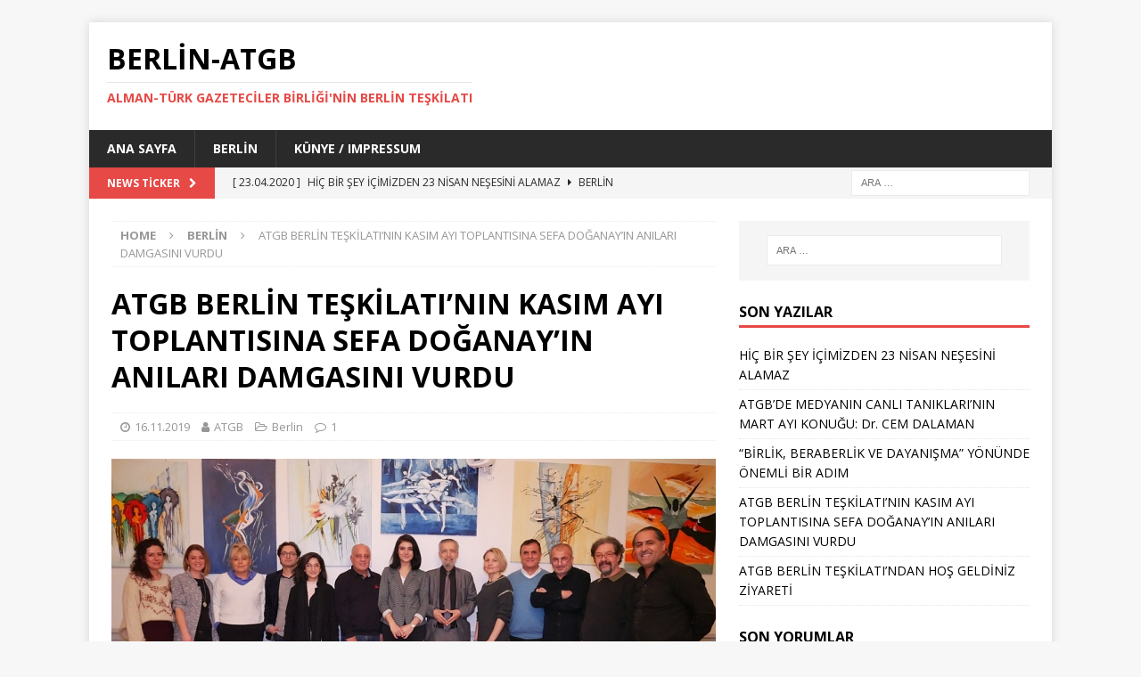

--- FILE ---
content_type: text/html; charset=UTF-8
request_url: http://berlin.atgb.biz/atgb-berlin-teskilatinin-kasim-ayi-toplantisina-sefa-doganayin-anilari-damgasini-vurdu
body_size: 13367
content:
<!DOCTYPE html>
<html class="no-js mh-one-sb" lang="tr">
<head>
<meta charset="UTF-8">
<meta name="viewport" content="width=device-width, initial-scale=1.0">
<link rel="profile" href="http://gmpg.org/xfn/11" />
<link rel="pingback" href="http://berlin.atgb.biz/xmlrpc.php" />
<title>ATGB BERLİN TEŞKİLATI&#8217;NIN KASIM AYI TOPLANTISINA SEFA DOĞANAY&#8217;IN ANILARI DAMGASINI VURDU &#8211; BERLİN-ATGB</title>
<meta name='robots' content='max-image-preview:large' />
<link rel='dns-prefetch' href='//fonts.googleapis.com' />
<link rel="alternate" type="application/rss+xml" title="BERLİN-ATGB &raquo; akışı" href="http://berlin.atgb.biz/feed" />
<link rel="alternate" type="application/rss+xml" title="BERLİN-ATGB &raquo; yorum akışı" href="http://berlin.atgb.biz/comments/feed" />
<link rel="alternate" type="application/rss+xml" title="BERLİN-ATGB &raquo; ATGB BERLİN TEŞKİLATI&#8217;NIN KASIM AYI TOPLANTISINA SEFA DOĞANAY&#8217;IN ANILARI DAMGASINI VURDU yorum akışı" href="http://berlin.atgb.biz/atgb-berlin-teskilatinin-kasim-ayi-toplantisina-sefa-doganayin-anilari-damgasini-vurdu/feed" />
<link rel="alternate" title="oEmbed (JSON)" type="application/json+oembed" href="http://berlin.atgb.biz/wp-json/oembed/1.0/embed?url=http%3A%2F%2Fberlin.atgb.biz%2Fatgb-berlin-teskilatinin-kasim-ayi-toplantisina-sefa-doganayin-anilari-damgasini-vurdu" />
<link rel="alternate" title="oEmbed (XML)" type="text/xml+oembed" href="http://berlin.atgb.biz/wp-json/oembed/1.0/embed?url=http%3A%2F%2Fberlin.atgb.biz%2Fatgb-berlin-teskilatinin-kasim-ayi-toplantisina-sefa-doganayin-anilari-damgasini-vurdu&#038;format=xml" />
<style id='wp-img-auto-sizes-contain-inline-css' type='text/css'>
img:is([sizes=auto i],[sizes^="auto," i]){contain-intrinsic-size:3000px 1500px}
/*# sourceURL=wp-img-auto-sizes-contain-inline-css */
</style>
<style id='wp-emoji-styles-inline-css' type='text/css'>

	img.wp-smiley, img.emoji {
		display: inline !important;
		border: none !important;
		box-shadow: none !important;
		height: 1em !important;
		width: 1em !important;
		margin: 0 0.07em !important;
		vertical-align: -0.1em !important;
		background: none !important;
		padding: 0 !important;
	}
/*# sourceURL=wp-emoji-styles-inline-css */
</style>
<style id='wp-block-library-inline-css' type='text/css'>
:root{--wp-block-synced-color:#7a00df;--wp-block-synced-color--rgb:122,0,223;--wp-bound-block-color:var(--wp-block-synced-color);--wp-editor-canvas-background:#ddd;--wp-admin-theme-color:#007cba;--wp-admin-theme-color--rgb:0,124,186;--wp-admin-theme-color-darker-10:#006ba1;--wp-admin-theme-color-darker-10--rgb:0,107,160.5;--wp-admin-theme-color-darker-20:#005a87;--wp-admin-theme-color-darker-20--rgb:0,90,135;--wp-admin-border-width-focus:2px}@media (min-resolution:192dpi){:root{--wp-admin-border-width-focus:1.5px}}.wp-element-button{cursor:pointer}:root .has-very-light-gray-background-color{background-color:#eee}:root .has-very-dark-gray-background-color{background-color:#313131}:root .has-very-light-gray-color{color:#eee}:root .has-very-dark-gray-color{color:#313131}:root .has-vivid-green-cyan-to-vivid-cyan-blue-gradient-background{background:linear-gradient(135deg,#00d084,#0693e3)}:root .has-purple-crush-gradient-background{background:linear-gradient(135deg,#34e2e4,#4721fb 50%,#ab1dfe)}:root .has-hazy-dawn-gradient-background{background:linear-gradient(135deg,#faaca8,#dad0ec)}:root .has-subdued-olive-gradient-background{background:linear-gradient(135deg,#fafae1,#67a671)}:root .has-atomic-cream-gradient-background{background:linear-gradient(135deg,#fdd79a,#004a59)}:root .has-nightshade-gradient-background{background:linear-gradient(135deg,#330968,#31cdcf)}:root .has-midnight-gradient-background{background:linear-gradient(135deg,#020381,#2874fc)}:root{--wp--preset--font-size--normal:16px;--wp--preset--font-size--huge:42px}.has-regular-font-size{font-size:1em}.has-larger-font-size{font-size:2.625em}.has-normal-font-size{font-size:var(--wp--preset--font-size--normal)}.has-huge-font-size{font-size:var(--wp--preset--font-size--huge)}.has-text-align-center{text-align:center}.has-text-align-left{text-align:left}.has-text-align-right{text-align:right}.has-fit-text{white-space:nowrap!important}#end-resizable-editor-section{display:none}.aligncenter{clear:both}.items-justified-left{justify-content:flex-start}.items-justified-center{justify-content:center}.items-justified-right{justify-content:flex-end}.items-justified-space-between{justify-content:space-between}.screen-reader-text{border:0;clip-path:inset(50%);height:1px;margin:-1px;overflow:hidden;padding:0;position:absolute;width:1px;word-wrap:normal!important}.screen-reader-text:focus{background-color:#ddd;clip-path:none;color:#444;display:block;font-size:1em;height:auto;left:5px;line-height:normal;padding:15px 23px 14px;text-decoration:none;top:5px;width:auto;z-index:100000}html :where(.has-border-color){border-style:solid}html :where([style*=border-top-color]){border-top-style:solid}html :where([style*=border-right-color]){border-right-style:solid}html :where([style*=border-bottom-color]){border-bottom-style:solid}html :where([style*=border-left-color]){border-left-style:solid}html :where([style*=border-width]){border-style:solid}html :where([style*=border-top-width]){border-top-style:solid}html :where([style*=border-right-width]){border-right-style:solid}html :where([style*=border-bottom-width]){border-bottom-style:solid}html :where([style*=border-left-width]){border-left-style:solid}html :where(img[class*=wp-image-]){height:auto;max-width:100%}:where(figure){margin:0 0 1em}html :where(.is-position-sticky){--wp-admin--admin-bar--position-offset:var(--wp-admin--admin-bar--height,0px)}@media screen and (max-width:600px){html :where(.is-position-sticky){--wp-admin--admin-bar--position-offset:0px}}

/*# sourceURL=wp-block-library-inline-css */
</style><style id='global-styles-inline-css' type='text/css'>
:root{--wp--preset--aspect-ratio--square: 1;--wp--preset--aspect-ratio--4-3: 4/3;--wp--preset--aspect-ratio--3-4: 3/4;--wp--preset--aspect-ratio--3-2: 3/2;--wp--preset--aspect-ratio--2-3: 2/3;--wp--preset--aspect-ratio--16-9: 16/9;--wp--preset--aspect-ratio--9-16: 9/16;--wp--preset--color--black: #000000;--wp--preset--color--cyan-bluish-gray: #abb8c3;--wp--preset--color--white: #ffffff;--wp--preset--color--pale-pink: #f78da7;--wp--preset--color--vivid-red: #cf2e2e;--wp--preset--color--luminous-vivid-orange: #ff6900;--wp--preset--color--luminous-vivid-amber: #fcb900;--wp--preset--color--light-green-cyan: #7bdcb5;--wp--preset--color--vivid-green-cyan: #00d084;--wp--preset--color--pale-cyan-blue: #8ed1fc;--wp--preset--color--vivid-cyan-blue: #0693e3;--wp--preset--color--vivid-purple: #9b51e0;--wp--preset--gradient--vivid-cyan-blue-to-vivid-purple: linear-gradient(135deg,rgb(6,147,227) 0%,rgb(155,81,224) 100%);--wp--preset--gradient--light-green-cyan-to-vivid-green-cyan: linear-gradient(135deg,rgb(122,220,180) 0%,rgb(0,208,130) 100%);--wp--preset--gradient--luminous-vivid-amber-to-luminous-vivid-orange: linear-gradient(135deg,rgb(252,185,0) 0%,rgb(255,105,0) 100%);--wp--preset--gradient--luminous-vivid-orange-to-vivid-red: linear-gradient(135deg,rgb(255,105,0) 0%,rgb(207,46,46) 100%);--wp--preset--gradient--very-light-gray-to-cyan-bluish-gray: linear-gradient(135deg,rgb(238,238,238) 0%,rgb(169,184,195) 100%);--wp--preset--gradient--cool-to-warm-spectrum: linear-gradient(135deg,rgb(74,234,220) 0%,rgb(151,120,209) 20%,rgb(207,42,186) 40%,rgb(238,44,130) 60%,rgb(251,105,98) 80%,rgb(254,248,76) 100%);--wp--preset--gradient--blush-light-purple: linear-gradient(135deg,rgb(255,206,236) 0%,rgb(152,150,240) 100%);--wp--preset--gradient--blush-bordeaux: linear-gradient(135deg,rgb(254,205,165) 0%,rgb(254,45,45) 50%,rgb(107,0,62) 100%);--wp--preset--gradient--luminous-dusk: linear-gradient(135deg,rgb(255,203,112) 0%,rgb(199,81,192) 50%,rgb(65,88,208) 100%);--wp--preset--gradient--pale-ocean: linear-gradient(135deg,rgb(255,245,203) 0%,rgb(182,227,212) 50%,rgb(51,167,181) 100%);--wp--preset--gradient--electric-grass: linear-gradient(135deg,rgb(202,248,128) 0%,rgb(113,206,126) 100%);--wp--preset--gradient--midnight: linear-gradient(135deg,rgb(2,3,129) 0%,rgb(40,116,252) 100%);--wp--preset--font-size--small: 13px;--wp--preset--font-size--medium: 20px;--wp--preset--font-size--large: 36px;--wp--preset--font-size--x-large: 42px;--wp--preset--spacing--20: 0.44rem;--wp--preset--spacing--30: 0.67rem;--wp--preset--spacing--40: 1rem;--wp--preset--spacing--50: 1.5rem;--wp--preset--spacing--60: 2.25rem;--wp--preset--spacing--70: 3.38rem;--wp--preset--spacing--80: 5.06rem;--wp--preset--shadow--natural: 6px 6px 9px rgba(0, 0, 0, 0.2);--wp--preset--shadow--deep: 12px 12px 50px rgba(0, 0, 0, 0.4);--wp--preset--shadow--sharp: 6px 6px 0px rgba(0, 0, 0, 0.2);--wp--preset--shadow--outlined: 6px 6px 0px -3px rgb(255, 255, 255), 6px 6px rgb(0, 0, 0);--wp--preset--shadow--crisp: 6px 6px 0px rgb(0, 0, 0);}:where(.is-layout-flex){gap: 0.5em;}:where(.is-layout-grid){gap: 0.5em;}body .is-layout-flex{display: flex;}.is-layout-flex{flex-wrap: wrap;align-items: center;}.is-layout-flex > :is(*, div){margin: 0;}body .is-layout-grid{display: grid;}.is-layout-grid > :is(*, div){margin: 0;}:where(.wp-block-columns.is-layout-flex){gap: 2em;}:where(.wp-block-columns.is-layout-grid){gap: 2em;}:where(.wp-block-post-template.is-layout-flex){gap: 1.25em;}:where(.wp-block-post-template.is-layout-grid){gap: 1.25em;}.has-black-color{color: var(--wp--preset--color--black) !important;}.has-cyan-bluish-gray-color{color: var(--wp--preset--color--cyan-bluish-gray) !important;}.has-white-color{color: var(--wp--preset--color--white) !important;}.has-pale-pink-color{color: var(--wp--preset--color--pale-pink) !important;}.has-vivid-red-color{color: var(--wp--preset--color--vivid-red) !important;}.has-luminous-vivid-orange-color{color: var(--wp--preset--color--luminous-vivid-orange) !important;}.has-luminous-vivid-amber-color{color: var(--wp--preset--color--luminous-vivid-amber) !important;}.has-light-green-cyan-color{color: var(--wp--preset--color--light-green-cyan) !important;}.has-vivid-green-cyan-color{color: var(--wp--preset--color--vivid-green-cyan) !important;}.has-pale-cyan-blue-color{color: var(--wp--preset--color--pale-cyan-blue) !important;}.has-vivid-cyan-blue-color{color: var(--wp--preset--color--vivid-cyan-blue) !important;}.has-vivid-purple-color{color: var(--wp--preset--color--vivid-purple) !important;}.has-black-background-color{background-color: var(--wp--preset--color--black) !important;}.has-cyan-bluish-gray-background-color{background-color: var(--wp--preset--color--cyan-bluish-gray) !important;}.has-white-background-color{background-color: var(--wp--preset--color--white) !important;}.has-pale-pink-background-color{background-color: var(--wp--preset--color--pale-pink) !important;}.has-vivid-red-background-color{background-color: var(--wp--preset--color--vivid-red) !important;}.has-luminous-vivid-orange-background-color{background-color: var(--wp--preset--color--luminous-vivid-orange) !important;}.has-luminous-vivid-amber-background-color{background-color: var(--wp--preset--color--luminous-vivid-amber) !important;}.has-light-green-cyan-background-color{background-color: var(--wp--preset--color--light-green-cyan) !important;}.has-vivid-green-cyan-background-color{background-color: var(--wp--preset--color--vivid-green-cyan) !important;}.has-pale-cyan-blue-background-color{background-color: var(--wp--preset--color--pale-cyan-blue) !important;}.has-vivid-cyan-blue-background-color{background-color: var(--wp--preset--color--vivid-cyan-blue) !important;}.has-vivid-purple-background-color{background-color: var(--wp--preset--color--vivid-purple) !important;}.has-black-border-color{border-color: var(--wp--preset--color--black) !important;}.has-cyan-bluish-gray-border-color{border-color: var(--wp--preset--color--cyan-bluish-gray) !important;}.has-white-border-color{border-color: var(--wp--preset--color--white) !important;}.has-pale-pink-border-color{border-color: var(--wp--preset--color--pale-pink) !important;}.has-vivid-red-border-color{border-color: var(--wp--preset--color--vivid-red) !important;}.has-luminous-vivid-orange-border-color{border-color: var(--wp--preset--color--luminous-vivid-orange) !important;}.has-luminous-vivid-amber-border-color{border-color: var(--wp--preset--color--luminous-vivid-amber) !important;}.has-light-green-cyan-border-color{border-color: var(--wp--preset--color--light-green-cyan) !important;}.has-vivid-green-cyan-border-color{border-color: var(--wp--preset--color--vivid-green-cyan) !important;}.has-pale-cyan-blue-border-color{border-color: var(--wp--preset--color--pale-cyan-blue) !important;}.has-vivid-cyan-blue-border-color{border-color: var(--wp--preset--color--vivid-cyan-blue) !important;}.has-vivid-purple-border-color{border-color: var(--wp--preset--color--vivid-purple) !important;}.has-vivid-cyan-blue-to-vivid-purple-gradient-background{background: var(--wp--preset--gradient--vivid-cyan-blue-to-vivid-purple) !important;}.has-light-green-cyan-to-vivid-green-cyan-gradient-background{background: var(--wp--preset--gradient--light-green-cyan-to-vivid-green-cyan) !important;}.has-luminous-vivid-amber-to-luminous-vivid-orange-gradient-background{background: var(--wp--preset--gradient--luminous-vivid-amber-to-luminous-vivid-orange) !important;}.has-luminous-vivid-orange-to-vivid-red-gradient-background{background: var(--wp--preset--gradient--luminous-vivid-orange-to-vivid-red) !important;}.has-very-light-gray-to-cyan-bluish-gray-gradient-background{background: var(--wp--preset--gradient--very-light-gray-to-cyan-bluish-gray) !important;}.has-cool-to-warm-spectrum-gradient-background{background: var(--wp--preset--gradient--cool-to-warm-spectrum) !important;}.has-blush-light-purple-gradient-background{background: var(--wp--preset--gradient--blush-light-purple) !important;}.has-blush-bordeaux-gradient-background{background: var(--wp--preset--gradient--blush-bordeaux) !important;}.has-luminous-dusk-gradient-background{background: var(--wp--preset--gradient--luminous-dusk) !important;}.has-pale-ocean-gradient-background{background: var(--wp--preset--gradient--pale-ocean) !important;}.has-electric-grass-gradient-background{background: var(--wp--preset--gradient--electric-grass) !important;}.has-midnight-gradient-background{background: var(--wp--preset--gradient--midnight) !important;}.has-small-font-size{font-size: var(--wp--preset--font-size--small) !important;}.has-medium-font-size{font-size: var(--wp--preset--font-size--medium) !important;}.has-large-font-size{font-size: var(--wp--preset--font-size--large) !important;}.has-x-large-font-size{font-size: var(--wp--preset--font-size--x-large) !important;}
/*# sourceURL=global-styles-inline-css */
</style>

<style id='classic-theme-styles-inline-css' type='text/css'>
/*! This file is auto-generated */
.wp-block-button__link{color:#fff;background-color:#32373c;border-radius:9999px;box-shadow:none;text-decoration:none;padding:calc(.667em + 2px) calc(1.333em + 2px);font-size:1.125em}.wp-block-file__button{background:#32373c;color:#fff;text-decoration:none}
/*# sourceURL=/wp-includes/css/classic-themes.min.css */
</style>
<link rel='stylesheet' id='mh-magazine-css' href='http://berlin.atgb.biz/wp-content/themes/mh-magazine/style.css?ver=3.8.6' type='text/css' media='all' />
<link rel='stylesheet' id='mh-font-awesome-css' href='http://berlin.atgb.biz/wp-content/themes/mh-magazine/includes/font-awesome.min.css' type='text/css' media='all' />
<link rel='stylesheet' id='mh-google-fonts-css' href='https://fonts.googleapis.com/css?family=Open+Sans:300,400,400italic,600,700' type='text/css' media='all' />
<script type="text/javascript" src="http://berlin.atgb.biz/wp-includes/js/jquery/jquery.min.js?ver=3.7.1" id="jquery-core-js"></script>
<script type="text/javascript" src="http://berlin.atgb.biz/wp-includes/js/jquery/jquery-migrate.min.js?ver=3.4.1" id="jquery-migrate-js"></script>
<script type="text/javascript" src="http://berlin.atgb.biz/wp-content/themes/mh-magazine/js/scripts.js?ver=3.8.6" id="mh-scripts-js"></script>
<link rel="https://api.w.org/" href="http://berlin.atgb.biz/wp-json/" /><link rel="alternate" title="JSON" type="application/json" href="http://berlin.atgb.biz/wp-json/wp/v2/posts/62" /><link rel="EditURI" type="application/rsd+xml" title="RSD" href="http://berlin.atgb.biz/xmlrpc.php?rsd" />
<meta name="generator" content="WordPress 6.9" />
<link rel="canonical" href="http://berlin.atgb.biz/atgb-berlin-teskilatinin-kasim-ayi-toplantisina-sefa-doganayin-anilari-damgasini-vurdu" />
<link rel='shortlink' href='http://berlin.atgb.biz/?p=62' />
<!--[if lt IE 9]>
<script src="http://berlin.atgb.biz/wp-content/themes/mh-magazine/js/css3-mediaqueries.js"></script>
<![endif]-->
<style type="text/css">.recentcomments a{display:inline !important;padding:0 !important;margin:0 !important;}</style></head>
<body id="mh-mobile" class="wp-singular post-template-default single single-post postid-62 single-format-standard wp-theme-mh-magazine mh-boxed-layout mh-right-sb mh-loop-layout1 mh-widget-layout1" itemscope="itemscope" itemtype="http://schema.org/WebPage">
<div class="mh-container mh-container-outer">
<div class="mh-header-nav-mobile clearfix"></div>
	<div class="mh-preheader">
    	<div class="mh-container mh-container-inner mh-row clearfix">
							<div class="mh-header-bar-content mh-header-bar-top-left mh-col-2-3 clearfix">
									</div>
										<div class="mh-header-bar-content mh-header-bar-top-right mh-col-1-3 clearfix">
									</div>
					</div>
	</div>
<header class="mh-header" itemscope="itemscope" itemtype="http://schema.org/WPHeader">
	<div class="mh-container mh-container-inner clearfix">
		<div class="mh-custom-header clearfix">
<div class="mh-header-columns mh-row clearfix">
<div class="mh-col-1-1 mh-site-identity">
<div class="mh-site-logo" role="banner" itemscope="itemscope" itemtype="http://schema.org/Brand">
<div class="mh-header-text">
<a class="mh-header-text-link" href="http://berlin.atgb.biz/" title="BERLİN-ATGB" rel="home">
<h2 class="mh-header-title">BERLİN-ATGB</h2>
<h3 class="mh-header-tagline">ALMAN-Türk Gazetecİler BİrlİĞİ&#039;nİn Berlİn Teşkilatı</h3>
</a>
</div>
</div>
</div>
</div>
</div>
	</div>
	<div class="mh-main-nav-wrap">
		<nav class="mh-navigation mh-main-nav mh-container mh-container-inner clearfix" itemscope="itemscope" itemtype="http://schema.org/SiteNavigationElement">
			<div class="menu"><ul>
<li class="page_item page-item-11"><a href="http://berlin.atgb.biz/">Ana Sayfa</a></li>
<li class="page_item page-item-2"><a href="http://berlin.atgb.biz/berlin">Berlin</a></li>
<li class="page_item page-item-114"><a href="http://berlin.atgb.biz/kunye-impressum">Künye / Impressum</a></li>
</ul></div>
		</nav>
	</div>
	</header>
	<div class="mh-subheader">
		<div class="mh-container mh-container-inner mh-row clearfix">
							<div class="mh-header-bar-content mh-header-bar-bottom-left mh-col-2-3 clearfix">
											<div class="mh-header-ticker mh-header-ticker-bottom">
							<div class="mh-ticker-bottom">
			<div class="mh-ticker-title mh-ticker-title-bottom">
			News Ticker<i class="fa fa-chevron-right"></i>		</div>
		<div class="mh-ticker-content mh-ticker-content-bottom">
		<ul id="mh-ticker-loop-bottom">				<li class="mh-ticker-item mh-ticker-item-bottom">
					<a href="http://berlin.atgb.biz/hic-bir-sey-icimizden-23-nisan-nesesini-alamaz" title="HİÇ BİR ŞEY İÇİMİZDEN 23 NİSAN NEŞESİNİ ALAMAZ">
						<span class="mh-ticker-item-date mh-ticker-item-date-bottom">
                        	[ 23.04.2020 ]                        </span>
						<span class="mh-ticker-item-title mh-ticker-item-title-bottom">
							HİÇ BİR ŞEY İÇİMİZDEN 23 NİSAN NEŞESİNİ ALAMAZ						</span>
													<span class="mh-ticker-item-cat mh-ticker-item-cat-bottom">
								<i class="fa fa-caret-right"></i>
																Berlin							</span>
											</a>
				</li>				<li class="mh-ticker-item mh-ticker-item-bottom">
					<a href="http://berlin.atgb.biz/atgbde-medyanin-canli-taniklarinin-mart-ayi-konugu-dr-cem-dalaman" title="ATGB&#8217;DE MEDYANIN CANLI TANIKLARI&#8217;NIN MART AYI KONUĞU: Dr. CEM DALAMAN">
						<span class="mh-ticker-item-date mh-ticker-item-date-bottom">
                        	[ 12.03.2020 ]                        </span>
						<span class="mh-ticker-item-title mh-ticker-item-title-bottom">
							ATGB&#8217;DE MEDYANIN CANLI TANIKLARI&#8217;NIN MART AYI KONUĞU: Dr. CEM DALAMAN						</span>
													<span class="mh-ticker-item-cat mh-ticker-item-cat-bottom">
								<i class="fa fa-caret-right"></i>
																Berlin							</span>
											</a>
				</li>				<li class="mh-ticker-item mh-ticker-item-bottom">
					<a href="http://berlin.atgb.biz/birlik-beraberlik-ve-dayanisma-yoenuende-oenemli-bir-adim" title="“BİRLİK, BERABERLİK VE DAYANIŞMA” YÖNÜNDE ÖNEMLİ BİR ADIM">
						<span class="mh-ticker-item-date mh-ticker-item-date-bottom">
                        	[ 26.11.2019 ]                        </span>
						<span class="mh-ticker-item-title mh-ticker-item-title-bottom">
							“BİRLİK, BERABERLİK VE DAYANIŞMA” YÖNÜNDE ÖNEMLİ BİR ADIM						</span>
													<span class="mh-ticker-item-cat mh-ticker-item-cat-bottom">
								<i class="fa fa-caret-right"></i>
																Berlin							</span>
											</a>
				</li>				<li class="mh-ticker-item mh-ticker-item-bottom">
					<a href="http://berlin.atgb.biz/atgb-berlin-teskilatinin-kasim-ayi-toplantisina-sefa-doganayin-anilari-damgasini-vurdu" title="ATGB BERLİN TEŞKİLATI&#8217;NIN KASIM AYI TOPLANTISINA SEFA DOĞANAY&#8217;IN ANILARI DAMGASINI VURDU">
						<span class="mh-ticker-item-date mh-ticker-item-date-bottom">
                        	[ 16.11.2019 ]                        </span>
						<span class="mh-ticker-item-title mh-ticker-item-title-bottom">
							ATGB BERLİN TEŞKİLATI&#8217;NIN KASIM AYI TOPLANTISINA SEFA DOĞANAY&#8217;IN ANILARI DAMGASINI VURDU						</span>
													<span class="mh-ticker-item-cat mh-ticker-item-cat-bottom">
								<i class="fa fa-caret-right"></i>
																Berlin							</span>
											</a>
				</li>				<li class="mh-ticker-item mh-ticker-item-bottom">
					<a href="http://berlin.atgb.biz/atgb-berlin-teskilatindan-hos-geldiniz-ziyareti" title="ATGB BERLİN TEŞKİLATI’NDAN HOŞ GELDİNİZ ZİYARETİ">
						<span class="mh-ticker-item-date mh-ticker-item-date-bottom">
                        	[ 13.11.2019 ]                        </span>
						<span class="mh-ticker-item-title mh-ticker-item-title-bottom">
							ATGB BERLİN TEŞKİLATI’NDAN HOŞ GELDİNİZ ZİYARETİ						</span>
													<span class="mh-ticker-item-cat mh-ticker-item-cat-bottom">
								<i class="fa fa-caret-right"></i>
																Berlin							</span>
											</a>
				</li>		</ul>
	</div>
</div>						</div>
									</div>
										<div class="mh-header-bar-content mh-header-bar-bottom-right mh-col-1-3 clearfix">
											<aside class="mh-header-search mh-header-search-bottom">
							<form role="search" method="get" class="search-form" action="http://berlin.atgb.biz/">
				<label>
					<span class="screen-reader-text">Arama:</span>
					<input type="search" class="search-field" placeholder="Ara &hellip;" value="" name="s" />
				</label>
				<input type="submit" class="search-submit" value="Ara" />
			</form>						</aside>
									</div>
					</div>
	</div>
<div class="mh-wrapper clearfix">
	<div class="mh-main clearfix">
		<div id="main-content" class="mh-content" role="main" itemprop="mainContentOfPage"><nav class="mh-breadcrumb"><span itemscope itemtype="http://data-vocabulary.org/Breadcrumb"><a href="http://berlin.atgb.biz" itemprop="url"><span itemprop="title">Home</span></a></span><span class="mh-breadcrumb-delimiter"><i class="fa fa-angle-right"></i></span><span itemscope itemtype="http://data-vocabulary.org/Breadcrumb"><a href="http://berlin.atgb.biz/category/berlin" itemprop="url"><span itemprop="title">Berlin</span></a></span><span class="mh-breadcrumb-delimiter"><i class="fa fa-angle-right"></i></span>ATGB BERLİN TEŞKİLATI&#8217;NIN KASIM AYI TOPLANTISINA SEFA DOĞANAY&#8217;IN ANILARI DAMGASINI VURDU</nav>
<article id="post-62" class="post-62 post type-post status-publish format-standard has-post-thumbnail hentry category-berlin">
	<header class="entry-header clearfix"><h1 class="entry-title">ATGB BERLİN TEŞKİLATI&#8217;NIN KASIM AYI TOPLANTISINA SEFA DOĞANAY&#8217;IN ANILARI DAMGASINI VURDU</h1><div class="mh-meta entry-meta">
<span class="entry-meta-date updated"><i class="fa fa-clock-o"></i><a href="http://berlin.atgb.biz/2019/11">16.11.2019</a></span>
<span class="entry-meta-author author vcard"><i class="fa fa-user"></i><a class="fn" href="http://berlin.atgb.biz/author/atgb">ATGB</a></span>
<span class="entry-meta-categories"><i class="fa fa-folder-open-o"></i><a href="http://berlin.atgb.biz/category/berlin" rel="category tag">Berlin</a></span>
<span class="entry-meta-comments"><i class="fa fa-comment-o"></i><a href="http://berlin.atgb.biz/atgb-berlin-teskilatinin-kasim-ayi-toplantisina-sefa-doganayin-anilari-damgasini-vurdu#comments" class="mh-comment-count-link" >1</a></span>
</div>
	</header>
		<div class="entry-content clearfix">
<figure class="entry-thumbnail">
<img src="http://berlin.atgb.biz/wp-content/uploads/2019/11/ATGB-B-20191116-1500-Hikmet-Tekemen-678x381-oT.jpg" alt="" title="ATGB-B-20191116-1500-Hikmet-Tekemen-678x381-oT" />
</figure>
<div class="mh-social-top">
<div class="mh-share-buttons clearfix">
	<a class="mh-facebook" href="#" onclick="window.open('https://www.facebook.com/sharer.php?u=http%3A%2F%2Fberlin.atgb.biz%2Fatgb-berlin-teskilatinin-kasim-ayi-toplantisina-sefa-doganayin-anilari-damgasini-vurdu&t=ATGB+BERL%C4%B0N+TE%C5%9EK%C4%B0LATI%E2%80%99NIN+KASIM+AYI+TOPLANTISINA+SEFA+DO%C4%9EANAY%E2%80%99IN+ANILARI+DAMGASINI+VURDU', 'facebookShare', 'width=626,height=436'); return false;" title="Share on Facebook">
		<span class="mh-share-button"><i class="fa fa-facebook"></i></span>
	</a>
	<a class="mh-twitter" href="#" onclick="window.open('https://twitter.com/share?text=ATGB+BERL%C4%B0N+TE%C5%9EK%C4%B0LATI%E2%80%99NIN+KASIM+AYI+TOPLANTISINA+SEFA+DO%C4%9EANAY%E2%80%99IN+ANILARI+DAMGASINI+VURDU:&url=http%3A%2F%2Fberlin.atgb.biz%2Fatgb-berlin-teskilatinin-kasim-ayi-toplantisina-sefa-doganayin-anilari-damgasini-vurdu', 'twitterShare', 'width=626,height=436'); return false;" title="Tweet This Post">
		<span class="mh-share-button"><i class="fa fa-twitter"></i></span>
	</a>
	<a class="mh-linkedin" href="#" onclick="window.open('https://www.linkedin.com/shareArticle?mini=true&url=http%3A%2F%2Fberlin.atgb.biz%2Fatgb-berlin-teskilatinin-kasim-ayi-toplantisina-sefa-doganayin-anilari-damgasini-vurdu&source=', 'linkedinShare', 'width=626,height=436'); return false;" title="Share on LinkedIn">
		<span class="mh-share-button"><i class="fa fa-linkedin"></i></span>
	</a>
	<a class="mh-pinterest" href="#" onclick="window.open('https://pinterest.com/pin/create/button/?url=http%3A%2F%2Fberlin.atgb.biz%2Fatgb-berlin-teskilatinin-kasim-ayi-toplantisina-sefa-doganayin-anilari-damgasini-vurdu&media=http://berlin.atgb.biz/wp-content/uploads/2019/11/ATGB-B-20191116-1500-Hikmet-Tekemen-678x381-oT.jpg&description=ATGB+BERL%C4%B0N+TE%C5%9EK%C4%B0LATI%E2%80%99NIN+KASIM+AYI+TOPLANTISINA+SEFA+DO%C4%9EANAY%E2%80%99IN+ANILARI+DAMGASINI+VURDU', 'pinterestShare', 'width=750,height=350'); return false;" title="Pin This Post">
		<span class="mh-share-button"><i class="fa fa-pinterest"></i></span>
	</a>
	<a class="mh-googleplus" href="#" onclick="window.open('https://plusone.google.com/_/+1/confirm?hl=en-US&url=http%3A%2F%2Fberlin.atgb.biz%2Fatgb-berlin-teskilatinin-kasim-ayi-toplantisina-sefa-doganayin-anilari-damgasini-vurdu', 'googleShare', 'width=626,height=436'); return false;" title="Share on Google+" target="_blank">
		<span class="mh-share-button"><i class="fa fa-google-plus"></i></span>
	</a>
	<a class="mh-email" href="mailto:?subject=ATGB%20BERL%C4%B0N%20TE%C5%9EK%C4%B0LATI%E2%80%99NIN%20KASIM%20AYI%20TOPLANTISINA%20SEFA%20DO%C4%9EANAY%E2%80%99IN%20ANILARI%20DAMGASINI%20VURDU&amp;body=http%3A%2F%2Fberlin.atgb.biz%2Fatgb-berlin-teskilatinin-kasim-ayi-toplantisina-sefa-doganayin-anilari-damgasini-vurdu" title="Send this article to a friend" target="_blank">
		<span class="mh-share-button"><i class="fa fa-envelope-o"></i></span>
	</a>
	<a class="mh-print" href="javascript:window.print()" title="Print this article">
		<span class="mh-share-button"><i class="fa fa-print"></i></span>
	</a>
</div></div>
<header class="entry-header penci-entry-header penci-title-"></header>
<div class="penci-entry-content entry-content">
<p><strong>ATGB Berlin Teşkilatı Kasım ayı olağan üye toplantısını gerçekleştirdi.</strong></p>
<p>ATGB (Avrupa Türk Gazeteciler Birliği) Berlin üyesi gazeteciler ayda bir gerçekleştirdikleri olağan toplantılarının altıncısını TDU salonunda yaptı.</p>
<p><img fetchpriority="high" decoding="async" class="alignnone size-full wp-image-125466" src="https://www.ha-ber.com/wp-content/uploads/2019/11/WhatsApp-Image-2019-11-11-at-23.35.15.jpeg" sizes="(max-width: 1600px) 100vw, 1600px" srcset="https://www.ha-ber.com/wp-content/uploads/2019/11/WhatsApp-Image-2019-11-11-at-23.35.15.jpeg 1600w, https://www.ha-ber.com/wp-content/uploads/2019/11/WhatsApp-Image-2019-11-11-at-23.35.15-300x225.jpeg 300w, https://www.ha-ber.com/wp-content/uploads/2019/11/WhatsApp-Image-2019-11-11-at-23.35.15-768x576.jpeg 768w, https://www.ha-ber.com/wp-content/uploads/2019/11/WhatsApp-Image-2019-11-11-at-23.35.15-1024x769.jpeg 1024w, https://www.ha-ber.com/wp-content/uploads/2019/11/WhatsApp-Image-2019-11-11-at-23.35.15-760x570.jpeg 760w, https://www.ha-ber.com/wp-content/uploads/2019/11/WhatsApp-Image-2019-11-11-at-23.35.15-960x721.jpeg 960w, https://www.ha-ber.com/wp-content/uploads/2019/11/WhatsApp-Image-2019-11-11-at-23.35.15-533x400.jpeg 533w, https://www.ha-ber.com/wp-content/uploads/2019/11/WhatsApp-Image-2019-11-11-at-23.35.15-585x439.jpeg 585w" alt="" width="1600" height="1201" /></p>
<p>Toplantıya gazeteciler Özlem Coşkun, Ebru Duman, Mümtaz Ergün, Aysel Özkan, Ayşen Karaman, Çiğdem Hızkan, Münir Bağrıaçık, Hikmet Tekemen, Murat Tosun, Sefa Doğanay, Yasemin Sarıoğlu, Mustafa Temel, Onur Doğanay ve Ali Yıldırım katıldı.</p>
<p><img decoding="async" class="alignnone size-full wp-image-125467" src="https://www.ha-ber.com/wp-content/uploads/2019/11/WhatsApp-Image-2019-11-11-at-23.35.26.jpeg" sizes="(max-width: 1600px) 100vw, 1600px" srcset="https://www.ha-ber.com/wp-content/uploads/2019/11/WhatsApp-Image-2019-11-11-at-23.35.26.jpeg 1600w, https://www.ha-ber.com/wp-content/uploads/2019/11/WhatsApp-Image-2019-11-11-at-23.35.26-300x225.jpeg 300w, https://www.ha-ber.com/wp-content/uploads/2019/11/WhatsApp-Image-2019-11-11-at-23.35.26-768x576.jpeg 768w, https://www.ha-ber.com/wp-content/uploads/2019/11/WhatsApp-Image-2019-11-11-at-23.35.26-1024x769.jpeg 1024w, https://www.ha-ber.com/wp-content/uploads/2019/11/WhatsApp-Image-2019-11-11-at-23.35.26-760x570.jpeg 760w, https://www.ha-ber.com/wp-content/uploads/2019/11/WhatsApp-Image-2019-11-11-at-23.35.26-960x721.jpeg 960w, https://www.ha-ber.com/wp-content/uploads/2019/11/WhatsApp-Image-2019-11-11-at-23.35.26-533x400.jpeg 533w, https://www.ha-ber.com/wp-content/uploads/2019/11/WhatsApp-Image-2019-11-11-at-23.35.26-585x439.jpeg 585w" alt="" width="1600" height="1201" /></p>
<p>Ayrıca, Berlin Yunus Emre Enstitüsü Kültür Sanat Koordinatörü Dr. Fatma Yıldız da konuk olarak toplantıda yerini aldı. Yıldız, Berlin Bergama Müzesi ile birlikte yürüttükleri “Berlin Duvarı ve Türkiye Toplumu”nu konu alan bir proje için gazetecilerle birlikte çalışmak üzere görüş alışverişinde bulundu.</p>
<p><img decoding="async" class="alignnone size-full wp-image-125483" src="https://www.ha-ber.com/wp-content/uploads/2019/11/WhatsApp-Image-2019-11-11-at-23.35.33333.jpeg" sizes="(max-width: 923px) 100vw, 923px" srcset="https://www.ha-ber.com/wp-content/uploads/2019/11/WhatsApp-Image-2019-11-11-at-23.35.33333.jpeg 923w, https://www.ha-ber.com/wp-content/uploads/2019/11/WhatsApp-Image-2019-11-11-at-23.35.33333-300x225.jpeg 300w, https://www.ha-ber.com/wp-content/uploads/2019/11/WhatsApp-Image-2019-11-11-at-23.35.33333-768x577.jpeg 768w, https://www.ha-ber.com/wp-content/uploads/2019/11/WhatsApp-Image-2019-11-11-at-23.35.33333-760x570.jpeg 760w, https://www.ha-ber.com/wp-content/uploads/2019/11/WhatsApp-Image-2019-11-11-at-23.35.33333-533x400.jpeg 533w, https://www.ha-ber.com/wp-content/uploads/2019/11/WhatsApp-Image-2019-11-11-at-23.35.33333-585x439.jpeg 585w" alt="" width="923" height="693" /></p>
<p>Toplantı, Dr. Fatma Yıldız’ın kısa bir proje tanıtım sunumuyla başladı. Daha sonra gazetecilerin soru, görüş ve önerilerini alan Yıldız toplantıdan ayrıldı.</p>
<p><img loading="lazy" decoding="async" class="alignnone size-full wp-image-125470" src="https://www.ha-ber.com/wp-content/uploads/2019/11/WhatsApp-Image-2019-11-11-at-23.35.10.jpeg" sizes="auto, (max-width: 1600px) 100vw, 1600px" srcset="https://www.ha-ber.com/wp-content/uploads/2019/11/WhatsApp-Image-2019-11-11-at-23.35.10.jpeg 1600w, https://www.ha-ber.com/wp-content/uploads/2019/11/WhatsApp-Image-2019-11-11-at-23.35.10-300x225.jpeg 300w, https://www.ha-ber.com/wp-content/uploads/2019/11/WhatsApp-Image-2019-11-11-at-23.35.10-768x576.jpeg 768w, https://www.ha-ber.com/wp-content/uploads/2019/11/WhatsApp-Image-2019-11-11-at-23.35.10-1024x769.jpeg 1024w, https://www.ha-ber.com/wp-content/uploads/2019/11/WhatsApp-Image-2019-11-11-at-23.35.10-760x570.jpeg 760w, https://www.ha-ber.com/wp-content/uploads/2019/11/WhatsApp-Image-2019-11-11-at-23.35.10-960x721.jpeg 960w, https://www.ha-ber.com/wp-content/uploads/2019/11/WhatsApp-Image-2019-11-11-at-23.35.10-533x400.jpeg 533w, https://www.ha-ber.com/wp-content/uploads/2019/11/WhatsApp-Image-2019-11-11-at-23.35.10-585x439.jpeg 585w" alt="" width="1600" height="1201" /></p>
<p>Ardından, gazeteciler toplantı gündem konularını madde madde görüşerek çeşitli kararlar aldı.</p>
<p><iframe loading="lazy" title="YouTube video player" src="https://www.youtube.com/embed/DYWmovgsWfg" width="680" height="400" frameborder="0" allowfullscreen="allowfullscreen"></iframe></p>
<p>Toplantının bir parçası olarak <strong>ha-ber.com</strong> Genel Yayın Yönetmeni Sefa Doğanay uzun yıllara dayanan gazetecilik anılarını Berlinli gazetecilerle paylaştı. ATGB Berlin üyesi Hikmet Tekemen ise Doğanay’ın Berlinli bir gazeteci olarak şimdiye dek edindiği deneyimlerini ve anılarını bir video ile kayıt altına aldı.</p>
<p><img loading="lazy" decoding="async" class="alignnone size-full wp-image-125471" src="https://www.ha-ber.com/wp-content/uploads/2019/11/WhatsApp-Image-2019-11-11-at-23.35.55.jpeg" sizes="auto, (max-width: 1600px) 100vw, 1600px" srcset="https://www.ha-ber.com/wp-content/uploads/2019/11/WhatsApp-Image-2019-11-11-at-23.35.55.jpeg 1600w, https://www.ha-ber.com/wp-content/uploads/2019/11/WhatsApp-Image-2019-11-11-at-23.35.55-300x225.jpeg 300w, https://www.ha-ber.com/wp-content/uploads/2019/11/WhatsApp-Image-2019-11-11-at-23.35.55-768x576.jpeg 768w, https://www.ha-ber.com/wp-content/uploads/2019/11/WhatsApp-Image-2019-11-11-at-23.35.55-1024x769.jpeg 1024w, https://www.ha-ber.com/wp-content/uploads/2019/11/WhatsApp-Image-2019-11-11-at-23.35.55-760x570.jpeg 760w, https://www.ha-ber.com/wp-content/uploads/2019/11/WhatsApp-Image-2019-11-11-at-23.35.55-960x721.jpeg 960w, https://www.ha-ber.com/wp-content/uploads/2019/11/WhatsApp-Image-2019-11-11-at-23.35.55-533x400.jpeg 533w, https://www.ha-ber.com/wp-content/uploads/2019/11/WhatsApp-Image-2019-11-11-at-23.35.55-585x439.jpeg 585w" alt="" width="1600" height="1201" /></p>
<p>Gazeteciler, ATGB Berlin’in 7. toplantısını 9 Aralık 2019 tarihinde gerçekleştirmek üzere toplantıyı sonlandırdı.</p>
<p><img loading="lazy" decoding="async" class="alignnone size-full wp-image-125472" src="https://www.ha-ber.com/wp-content/uploads/2019/11/WhatsApp-Image-2019-11-11-at-23.35.17.jpeg" sizes="auto, (max-width: 1600px) 100vw, 1600px" srcset="https://www.ha-ber.com/wp-content/uploads/2019/11/WhatsApp-Image-2019-11-11-at-23.35.17.jpeg 1600w, https://www.ha-ber.com/wp-content/uploads/2019/11/WhatsApp-Image-2019-11-11-at-23.35.17-300x225.jpeg 300w, https://www.ha-ber.com/wp-content/uploads/2019/11/WhatsApp-Image-2019-11-11-at-23.35.17-768x576.jpeg 768w, https://www.ha-ber.com/wp-content/uploads/2019/11/WhatsApp-Image-2019-11-11-at-23.35.17-1024x769.jpeg 1024w, https://www.ha-ber.com/wp-content/uploads/2019/11/WhatsApp-Image-2019-11-11-at-23.35.17-760x570.jpeg 760w, https://www.ha-ber.com/wp-content/uploads/2019/11/WhatsApp-Image-2019-11-11-at-23.35.17-960x721.jpeg 960w, https://www.ha-ber.com/wp-content/uploads/2019/11/WhatsApp-Image-2019-11-11-at-23.35.17-533x400.jpeg 533w, https://www.ha-ber.com/wp-content/uploads/2019/11/WhatsApp-Image-2019-11-11-at-23.35.17-585x439.jpeg 585w" alt="" width="1600" height="1201" /></p>
</div>
<div class="penci-entry-content entry-content">
<h4><a href="https://www.ha-ber.com/berlinli-gazetecilerden-kasim-toplantisi/125464/" target="_blank" rel="noopener"><strong>ha-ber.com / Berlin</strong></a></h4>
<h5><strong>Fotoğraflar ve video: <a href="http://BirlikTV.de" target="_blank" rel="noopener">Hikmet Tekemen</a></strong></h5>
</div>
<div class="mh-social-bottom">
<div class="mh-share-buttons clearfix">
	<a class="mh-facebook" href="#" onclick="window.open('https://www.facebook.com/sharer.php?u=http%3A%2F%2Fberlin.atgb.biz%2Fatgb-berlin-teskilatinin-kasim-ayi-toplantisina-sefa-doganayin-anilari-damgasini-vurdu&t=ATGB+BERL%C4%B0N+TE%C5%9EK%C4%B0LATI%E2%80%99NIN+KASIM+AYI+TOPLANTISINA+SEFA+DO%C4%9EANAY%E2%80%99IN+ANILARI+DAMGASINI+VURDU', 'facebookShare', 'width=626,height=436'); return false;" title="Share on Facebook">
		<span class="mh-share-button"><i class="fa fa-facebook"></i></span>
	</a>
	<a class="mh-twitter" href="#" onclick="window.open('https://twitter.com/share?text=ATGB+BERL%C4%B0N+TE%C5%9EK%C4%B0LATI%E2%80%99NIN+KASIM+AYI+TOPLANTISINA+SEFA+DO%C4%9EANAY%E2%80%99IN+ANILARI+DAMGASINI+VURDU:&url=http%3A%2F%2Fberlin.atgb.biz%2Fatgb-berlin-teskilatinin-kasim-ayi-toplantisina-sefa-doganayin-anilari-damgasini-vurdu', 'twitterShare', 'width=626,height=436'); return false;" title="Tweet This Post">
		<span class="mh-share-button"><i class="fa fa-twitter"></i></span>
	</a>
	<a class="mh-linkedin" href="#" onclick="window.open('https://www.linkedin.com/shareArticle?mini=true&url=http%3A%2F%2Fberlin.atgb.biz%2Fatgb-berlin-teskilatinin-kasim-ayi-toplantisina-sefa-doganayin-anilari-damgasini-vurdu&source=', 'linkedinShare', 'width=626,height=436'); return false;" title="Share on LinkedIn">
		<span class="mh-share-button"><i class="fa fa-linkedin"></i></span>
	</a>
	<a class="mh-pinterest" href="#" onclick="window.open('https://pinterest.com/pin/create/button/?url=http%3A%2F%2Fberlin.atgb.biz%2Fatgb-berlin-teskilatinin-kasim-ayi-toplantisina-sefa-doganayin-anilari-damgasini-vurdu&media=http://berlin.atgb.biz/wp-content/uploads/2019/11/ATGB-B-20191116-1500-Hikmet-Tekemen-678x381-oT.jpg&description=ATGB+BERL%C4%B0N+TE%C5%9EK%C4%B0LATI%E2%80%99NIN+KASIM+AYI+TOPLANTISINA+SEFA+DO%C4%9EANAY%E2%80%99IN+ANILARI+DAMGASINI+VURDU', 'pinterestShare', 'width=750,height=350'); return false;" title="Pin This Post">
		<span class="mh-share-button"><i class="fa fa-pinterest"></i></span>
	</a>
	<a class="mh-googleplus" href="#" onclick="window.open('https://plusone.google.com/_/+1/confirm?hl=en-US&url=http%3A%2F%2Fberlin.atgb.biz%2Fatgb-berlin-teskilatinin-kasim-ayi-toplantisina-sefa-doganayin-anilari-damgasini-vurdu', 'googleShare', 'width=626,height=436'); return false;" title="Share on Google+" target="_blank">
		<span class="mh-share-button"><i class="fa fa-google-plus"></i></span>
	</a>
	<a class="mh-email" href="mailto:?subject=ATGB%20BERL%C4%B0N%20TE%C5%9EK%C4%B0LATI%E2%80%99NIN%20KASIM%20AYI%20TOPLANTISINA%20SEFA%20DO%C4%9EANAY%E2%80%99IN%20ANILARI%20DAMGASINI%20VURDU&amp;body=http%3A%2F%2Fberlin.atgb.biz%2Fatgb-berlin-teskilatinin-kasim-ayi-toplantisina-sefa-doganayin-anilari-damgasini-vurdu" title="Send this article to a friend" target="_blank">
		<span class="mh-share-button"><i class="fa fa-envelope-o"></i></span>
	</a>
	<a class="mh-print" href="javascript:window.print()" title="Print this article">
		<span class="mh-share-button"><i class="fa fa-print"></i></span>
	</a>
</div></div>
	</div></article><nav class="mh-post-nav mh-row clearfix" itemscope="itemscope" itemtype="http://schema.org/SiteNavigationElement">
<div class="mh-col-1-2 mh-post-nav-item mh-post-nav-prev">
<a href="http://berlin.atgb.biz/atgb-berlin-teskilatindan-hos-geldiniz-ziyareti" rel="prev"><img width="80" height="60" src="http://berlin.atgb.biz/wp-content/uploads/2019/11/KADINCAeu-20191012-2240-ATGB-Baskonsolos-Ziyareti-AYPA-IMG_4972-678x381-80x60.jpg" class="attachment-mh-magazine-small size-mh-magazine-small wp-post-image" alt="" decoding="async" loading="lazy" srcset="http://berlin.atgb.biz/wp-content/uploads/2019/11/KADINCAeu-20191012-2240-ATGB-Baskonsolos-Ziyareti-AYPA-IMG_4972-678x381-80x60.jpg 80w, http://berlin.atgb.biz/wp-content/uploads/2019/11/KADINCAeu-20191012-2240-ATGB-Baskonsolos-Ziyareti-AYPA-IMG_4972-678x381-326x245.jpg 326w" sizes="auto, (max-width: 80px) 100vw, 80px" /><span>Önceki</span><p>ATGB BERLİN TEŞKİLATI’NDAN HOŞ GELDİNİZ ZİYARETİ</p></a></div>
<div class="mh-col-1-2 mh-post-nav-item mh-post-nav-next">
<a href="http://berlin.atgb.biz/birlik-beraberlik-ve-dayanisma-yoenuende-oenemli-bir-adim" rel="next"><img width="80" height="60" src="http://berlin.atgb.biz/wp-content/uploads/2019/11/Ha-Ber-SADIK-KARSLI-20191124-1100-ATGB-TDU-678x381-80x60.jpg" class="attachment-mh-magazine-small size-mh-magazine-small wp-post-image" alt="" decoding="async" loading="lazy" srcset="http://berlin.atgb.biz/wp-content/uploads/2019/11/Ha-Ber-SADIK-KARSLI-20191124-1100-ATGB-TDU-678x381-80x60.jpg 80w, http://berlin.atgb.biz/wp-content/uploads/2019/11/Ha-Ber-SADIK-KARSLI-20191124-1100-ATGB-TDU-678x381-326x245.jpg 326w" sizes="auto, (max-width: 80px) 100vw, 80px" /><span>Sonraki</span><p>“BİRLİK, BERABERLİK VE DAYANIŞMA” YÖNÜNDE ÖNEMLİ BİR ADIM</p></a></div>
</nav>
<div id="comments" class="mh-comments-wrap">
			<h4 class="mh-widget-title">
				<span class="mh-widget-title-inner">
					1 Comment				</span>
			</h4>
			<ol class="commentlist mh-comment-list">
						<li id="comment-2" class="comment even thread-even depth-1 entry-content">
			<article id="div-comment-2" class="comment-body">
				<footer class="comment-meta">
					<div class="comment-author vcard">
						<img alt='' src='https://secure.gravatar.com/avatar/1aa5aa5f71fe3a6a151d505cb7d1f900437eea61e77de35f37e5bfe621bb5a01?s=50&#038;d=mm&#038;r=g' srcset='https://secure.gravatar.com/avatar/1aa5aa5f71fe3a6a151d505cb7d1f900437eea61e77de35f37e5bfe621bb5a01?s=100&#038;d=mm&#038;r=g 2x' class='avatar avatar-50 photo' height='50' width='50' loading='lazy' decoding='async'/>						<b class="fn"><a href="http://Www.birliktv.de" class="url" rel="ugc external nofollow">Hikmet</a></b> <span class="says">dedi ki:</span>					</div><!-- .comment-author -->

					<div class="comment-metadata">
						<a href="http://berlin.atgb.biz/atgb-berlin-teskilatinin-kasim-ayi-toplantisina-sefa-doganayin-anilari-damgasini-vurdu#comment-2"><time datetime="2019-11-16T15:36:00+01:00">16.11.2019, 15:36</time></a>					</div><!-- .comment-metadata -->

									</footer><!-- .comment-meta -->

				<div class="comment-content">
					<p>Daha nice projeler ve güzel toplantılara dileğiyle, haberi hazırlayan güzel insanlara sonsuz teşekürler&#8230;</p>
				</div><!-- .comment-content -->

				<div class="reply"><a rel="nofollow" class="comment-reply-link" href="http://berlin.atgb.biz/atgb-berlin-teskilatinin-kasim-ayi-toplantisina-sefa-doganayin-anilari-damgasini-vurdu?replytocom=2#respond" data-commentid="2" data-postid="62" data-belowelement="div-comment-2" data-respondelement="respond" data-replyto="Hikmet için yanıt" aria-label="Hikmet için yanıt">Yanıtla</a></div>			</article><!-- .comment-body -->
		</li><!-- #comment-## -->
			</ol>	<div id="respond" class="comment-respond">
		<h3 id="reply-title" class="comment-reply-title">Bir yanıt bırakın <small><a rel="nofollow" id="cancel-comment-reply-link" href="/atgb-berlin-teskilatinin-kasim-ayi-toplantisina-sefa-doganayin-anilari-damgasini-vurdu#respond" style="display:none;">Yanıtı iptal et</a></small></h3><form action="http://berlin.atgb.biz/wp-comments-post.php" method="post" id="commentform" class="comment-form"><p class="comment-notes">E-posta hesabınız yayımlanmayacak.</p><p class="comment-form-comment"><label for="comment">Yorum</label><br/><textarea id="comment" name="comment" cols="45" rows="5" aria-required="true"></textarea></p><p class="comment-form-author"><label for="author">İsim</label><span class="required">*</span><br/><input id="author" name="author" type="text" value="" size="30" aria-required='true' /></p>
<p class="comment-form-email"><label for="email">E-posta</label><span class="required">*</span><br/><input id="email" name="email" type="text" value="" size="30" aria-required='true' /></p>
<p class="comment-form-url"><label for="url">Web sitesi</label><br/><input id="url" name="url" type="text" value="" size="30" /></p>
<p class="comment-form-cookies-consent"><input id="wp-comment-cookies-consent" name="wp-comment-cookies-consent" type="checkbox" value="yes" /><label for="wp-comment-cookies-consent">Save my name, email, and website in this browser for the next time I comment.</label></p>
<p class="form-submit"><input name="submit" type="submit" id="submit" class="submit" value="Yorum gönder" /> <input type='hidden' name='comment_post_ID' value='62' id='comment_post_ID' />
<input type='hidden' name='comment_parent' id='comment_parent' value='0' />
</p></form>	</div><!-- #respond -->
	</div>
		</div>
			<aside class="mh-widget-col-1 mh-sidebar" itemscope="itemscope" itemtype="http://schema.org/WPSideBar"><div id="search-2" class="mh-widget widget_search"><form role="search" method="get" class="search-form" action="http://berlin.atgb.biz/">
				<label>
					<span class="screen-reader-text">Arama:</span>
					<input type="search" class="search-field" placeholder="Ara &hellip;" value="" name="s" />
				</label>
				<input type="submit" class="search-submit" value="Ara" />
			</form></div>
		<div id="recent-posts-2" class="mh-widget widget_recent_entries">
		<h4 class="mh-widget-title"><span class="mh-widget-title-inner">Son Yazılar</span></h4>
		<ul>
											<li>
					<a href="http://berlin.atgb.biz/hic-bir-sey-icimizden-23-nisan-nesesini-alamaz">HİÇ BİR ŞEY İÇİMİZDEN 23 NİSAN NEŞESİNİ ALAMAZ</a>
									</li>
											<li>
					<a href="http://berlin.atgb.biz/atgbde-medyanin-canli-taniklarinin-mart-ayi-konugu-dr-cem-dalaman">ATGB&#8217;DE MEDYANIN CANLI TANIKLARI&#8217;NIN MART AYI KONUĞU: Dr. CEM DALAMAN</a>
									</li>
											<li>
					<a href="http://berlin.atgb.biz/birlik-beraberlik-ve-dayanisma-yoenuende-oenemli-bir-adim">“BİRLİK, BERABERLİK VE DAYANIŞMA” YÖNÜNDE ÖNEMLİ BİR ADIM</a>
									</li>
											<li>
					<a href="http://berlin.atgb.biz/atgb-berlin-teskilatinin-kasim-ayi-toplantisina-sefa-doganayin-anilari-damgasini-vurdu" aria-current="page">ATGB BERLİN TEŞKİLATI&#8217;NIN KASIM AYI TOPLANTISINA SEFA DOĞANAY&#8217;IN ANILARI DAMGASINI VURDU</a>
									</li>
											<li>
					<a href="http://berlin.atgb.biz/atgb-berlin-teskilatindan-hos-geldiniz-ziyareti">ATGB BERLİN TEŞKİLATI’NDAN HOŞ GELDİNİZ ZİYARETİ</a>
									</li>
					</ul>

		</div><div id="recent-comments-2" class="mh-widget widget_recent_comments"><h4 class="mh-widget-title"><span class="mh-widget-title-inner">Son yorumlar</span></h4><ul id="recentcomments"><li class="recentcomments"><a href="http://berlin.atgb.biz/atgb-berlin-teskilatinin-kasim-ayi-toplantisina-sefa-doganayin-anilari-damgasini-vurdu#comment-2">ATGB BERLİN TEŞKİLATI&#8217;NIN KASIM AYI TOPLANTISINA SEFA DOĞANAY&#8217;IN ANILARI DAMGASINI VURDU</a> için <span class="comment-author-link"><a href="http://Www.birliktv.de" class="url" rel="ugc external nofollow">Hikmet</a></span></li><li class="recentcomments"><a href="http://berlin.atgb.biz/atgb-berlin-eyalet-birligi-faaliyete-basladi#comment-1">ATGB Berlin Eyalet Birliği faaliyete başladı</a> için <span class="comment-author-link"><a href="http://AYPA.TV" class="url" rel="ugc external nofollow">AYPA.TV</a></span></li></ul></div><div id="archives-2" class="mh-widget widget_archive"><h4 class="mh-widget-title"><span class="mh-widget-title-inner">Arşivler</span></h4>
			<ul>
					<li><a href='http://berlin.atgb.biz/2020/04'>Nisan 2020</a></li>
	<li><a href='http://berlin.atgb.biz/2020/03'>Mart 2020</a></li>
	<li><a href='http://berlin.atgb.biz/2019/11'>Kasım 2019</a></li>
	<li><a href='http://berlin.atgb.biz/2019/08'>Ağustos 2019</a></li>
	<li><a href='http://berlin.atgb.biz/2019/01'>Ocak 2019</a></li>
			</ul>

			</div><div id="categories-2" class="mh-widget widget_categories"><h4 class="mh-widget-title"><span class="mh-widget-title-inner">Kategoriler</span></h4>
			<ul>
					<li class="cat-item cat-item-2"><a href="http://berlin.atgb.biz/category/berlin">Berlin</a>
</li>
			</ul>

			</div><div id="meta-2" class="mh-widget widget_meta"><h4 class="mh-widget-title"><span class="mh-widget-title-inner">Üst veri</span></h4>
		<ul>
						<li><a href="http://berlin.atgb.biz/wp-login.php">Oturum aç</a></li>
			<li><a href="http://berlin.atgb.biz/feed">Kayıt akışı</a></li>
			<li><a href="http://berlin.atgb.biz/comments/feed">Yorum akışı</a></li>

			<li><a href="https://tr.wordpress.org/">WordPress.org</a></li>
		</ul>

		</div>	</aside>	</div>
    </div>
<div class="mh-copyright-wrap">
	<div class="mh-container mh-container-inner clearfix">
		<p class="mh-copyright">
			<a href="http://Berlin.ATGB.biz/kunye-impressum" target="_blank">Copyright © 24.01.2019 </a> | <a href="http://Berlin.ATGB.biz/kunye-impressum" target="_blank">ATGB.biz - KÜNYE / IMPRESSUM - DATENSCHUTZERKLÄRUNG</a>		</p>
	</div>
</div>
<a href="#" class="mh-back-to-top"><i class="fa fa-chevron-up"></i></a>
</div><!-- .mh-container-outer -->
<script type="speculationrules">
{"prefetch":[{"source":"document","where":{"and":[{"href_matches":"/*"},{"not":{"href_matches":["/wp-*.php","/wp-admin/*","/wp-content/uploads/*","/wp-content/*","/wp-content/plugins/*","/wp-content/themes/mh-magazine/*","/*\\?(.+)"]}},{"not":{"selector_matches":"a[rel~=\"nofollow\"]"}},{"not":{"selector_matches":".no-prefetch, .no-prefetch a"}}]},"eagerness":"conservative"}]}
</script>
<script type="text/javascript" src="http://berlin.atgb.biz/wp-includes/js/comment-reply.min.js?ver=6.9" id="comment-reply-js" async="async" data-wp-strategy="async" fetchpriority="low"></script>
<script id="wp-emoji-settings" type="application/json">
{"baseUrl":"https://s.w.org/images/core/emoji/17.0.2/72x72/","ext":".png","svgUrl":"https://s.w.org/images/core/emoji/17.0.2/svg/","svgExt":".svg","source":{"concatemoji":"http://berlin.atgb.biz/wp-includes/js/wp-emoji-release.min.js?ver=6.9"}}
</script>
<script type="module">
/* <![CDATA[ */
/*! This file is auto-generated */
const a=JSON.parse(document.getElementById("wp-emoji-settings").textContent),o=(window._wpemojiSettings=a,"wpEmojiSettingsSupports"),s=["flag","emoji"];function i(e){try{var t={supportTests:e,timestamp:(new Date).valueOf()};sessionStorage.setItem(o,JSON.stringify(t))}catch(e){}}function c(e,t,n){e.clearRect(0,0,e.canvas.width,e.canvas.height),e.fillText(t,0,0);t=new Uint32Array(e.getImageData(0,0,e.canvas.width,e.canvas.height).data);e.clearRect(0,0,e.canvas.width,e.canvas.height),e.fillText(n,0,0);const a=new Uint32Array(e.getImageData(0,0,e.canvas.width,e.canvas.height).data);return t.every((e,t)=>e===a[t])}function p(e,t){e.clearRect(0,0,e.canvas.width,e.canvas.height),e.fillText(t,0,0);var n=e.getImageData(16,16,1,1);for(let e=0;e<n.data.length;e++)if(0!==n.data[e])return!1;return!0}function u(e,t,n,a){switch(t){case"flag":return n(e,"\ud83c\udff3\ufe0f\u200d\u26a7\ufe0f","\ud83c\udff3\ufe0f\u200b\u26a7\ufe0f")?!1:!n(e,"\ud83c\udde8\ud83c\uddf6","\ud83c\udde8\u200b\ud83c\uddf6")&&!n(e,"\ud83c\udff4\udb40\udc67\udb40\udc62\udb40\udc65\udb40\udc6e\udb40\udc67\udb40\udc7f","\ud83c\udff4\u200b\udb40\udc67\u200b\udb40\udc62\u200b\udb40\udc65\u200b\udb40\udc6e\u200b\udb40\udc67\u200b\udb40\udc7f");case"emoji":return!a(e,"\ud83e\u1fac8")}return!1}function f(e,t,n,a){let r;const o=(r="undefined"!=typeof WorkerGlobalScope&&self instanceof WorkerGlobalScope?new OffscreenCanvas(300,150):document.createElement("canvas")).getContext("2d",{willReadFrequently:!0}),s=(o.textBaseline="top",o.font="600 32px Arial",{});return e.forEach(e=>{s[e]=t(o,e,n,a)}),s}function r(e){var t=document.createElement("script");t.src=e,t.defer=!0,document.head.appendChild(t)}a.supports={everything:!0,everythingExceptFlag:!0},new Promise(t=>{let n=function(){try{var e=JSON.parse(sessionStorage.getItem(o));if("object"==typeof e&&"number"==typeof e.timestamp&&(new Date).valueOf()<e.timestamp+604800&&"object"==typeof e.supportTests)return e.supportTests}catch(e){}return null}();if(!n){if("undefined"!=typeof Worker&&"undefined"!=typeof OffscreenCanvas&&"undefined"!=typeof URL&&URL.createObjectURL&&"undefined"!=typeof Blob)try{var e="postMessage("+f.toString()+"("+[JSON.stringify(s),u.toString(),c.toString(),p.toString()].join(",")+"));",a=new Blob([e],{type:"text/javascript"});const r=new Worker(URL.createObjectURL(a),{name:"wpTestEmojiSupports"});return void(r.onmessage=e=>{i(n=e.data),r.terminate(),t(n)})}catch(e){}i(n=f(s,u,c,p))}t(n)}).then(e=>{for(const n in e)a.supports[n]=e[n],a.supports.everything=a.supports.everything&&a.supports[n],"flag"!==n&&(a.supports.everythingExceptFlag=a.supports.everythingExceptFlag&&a.supports[n]);var t;a.supports.everythingExceptFlag=a.supports.everythingExceptFlag&&!a.supports.flag,a.supports.everything||((t=a.source||{}).concatemoji?r(t.concatemoji):t.wpemoji&&t.twemoji&&(r(t.twemoji),r(t.wpemoji)))});
//# sourceURL=http://berlin.atgb.biz/wp-includes/js/wp-emoji-loader.min.js
/* ]]> */
</script>
</body>
</html>